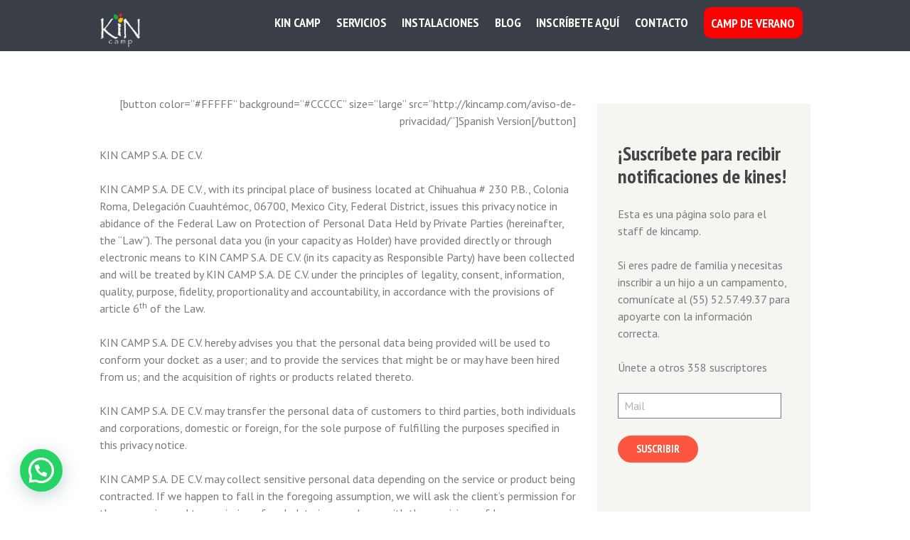

--- FILE ---
content_type: text/html; charset=UTF-8
request_url: https://kincamp.com/privacy-notice/
body_size: 18504
content:
<!DOCTYPE html>
<html lang="es-MX" class="scheme_original">

<head>
	<meta name='robots' content='index, follow, max-image-preview:large, max-snippet:-1, max-video-preview:-1' />
		<meta charset="UTF-8" />
		<meta name="viewport" content="width=device-width, initial-scale=1, maximum-scale=1">
		<meta name="format-detection" content="telephone=no">

		<link rel="profile" href="http://gmpg.org/xfn/11" />
		<link rel="pingback" href="https://kincamp.com/xmlrpc.php" />
		
	<!-- This site is optimized with the Yoast SEO plugin v17.3 - https://yoast.com/wordpress/plugins/seo/ -->
	<title>Privacy Notice - Kin Camp</title>
	<link rel="canonical" href="https://kincamp.com/privacy-notice/" />
	<meta property="og:locale" content="es_MX" />
	<meta property="og:type" content="article" />
	<meta property="og:title" content="Privacy Notice - Kin Camp" />
	<meta property="og:description" content="[button color=&#8221;#FFFFF&#8221; background=&#8221;#CCCCC&#8221; size=&#8221;large&#8221; src=&#8221;http://kincamp.com/aviso-de-privacidad/&#8221;]Spanish Version[/button] KIN CAMP S.A. DE C.V. KIN CAMP S.A. DE C.V., with its principal place of business located at Chihuahua # 230 P.B., Colonia Roma, Delegación Cuauhtémoc, 06700, Mexico City, Federal District, issues this privacy notice in abidance of the Federal Law on Protection of Personal Data Held by Private [&hellip;]" />
	<meta property="og:url" content="https://kincamp.com/privacy-notice/" />
	<meta property="og:site_name" content="Kin Camp" />
	<meta property="article:publisher" content="http://www.facebook.com/kincamp" />
	<meta property="article:modified_time" content="2014-11-10T23:19:14+00:00" />
	<meta name="twitter:card" content="summary" />
	<script type="application/ld+json" class="yoast-schema-graph">{"@context":"https://schema.org","@graph":[{"@type":"WebSite","@id":"https://kincamp.com/#website","url":"https://kincamp.com/","name":"Kin Camp","description":"","potentialAction":[{"@type":"SearchAction","target":{"@type":"EntryPoint","urlTemplate":"https://kincamp.com/?s={search_term_string}"},"query-input":"required name=search_term_string"}],"inLanguage":"es-MX"},{"@type":"WebPage","@id":"https://kincamp.com/privacy-notice/#webpage","url":"https://kincamp.com/privacy-notice/","name":"Privacy Notice - Kin Camp","isPartOf":{"@id":"https://kincamp.com/#website"},"datePublished":"2014-11-10T23:12:27+00:00","dateModified":"2014-11-10T23:19:14+00:00","breadcrumb":{"@id":"https://kincamp.com/privacy-notice/#breadcrumb"},"inLanguage":"es-MX","potentialAction":[{"@type":"ReadAction","target":["https://kincamp.com/privacy-notice/"]}]},{"@type":"BreadcrumbList","@id":"https://kincamp.com/privacy-notice/#breadcrumb","itemListElement":[{"@type":"ListItem","position":1,"name":"Inicio","item":"https://kincamp.com/"},{"@type":"ListItem","position":2,"name":"Privacy Notice"}]}]}</script>
	<!-- / Yoast SEO plugin. -->


<link rel='dns-prefetch' href='//fonts.googleapis.com' />
<link rel='dns-prefetch' href='//s.w.org' />
<link rel="alternate" type="application/rss+xml" title="Kin Camp &raquo; Feed" href="https://kincamp.com/feed/" />
<link rel="alternate" type="application/rss+xml" title="Kin Camp &raquo; RSS de los comentarios" href="https://kincamp.com/comments/feed/" />
		<script type="text/javascript">
			window._wpemojiSettings = {"baseUrl":"https:\/\/s.w.org\/images\/core\/emoji\/13.0.1\/72x72\/","ext":".png","svgUrl":"https:\/\/s.w.org\/images\/core\/emoji\/13.0.1\/svg\/","svgExt":".svg","source":{"concatemoji":"https:\/\/kincamp.com\/wp-includes\/js\/wp-emoji-release.min.js?ver=5.7.14"}};
			!function(e,a,t){var n,r,o,i=a.createElement("canvas"),p=i.getContext&&i.getContext("2d");function s(e,t){var a=String.fromCharCode;p.clearRect(0,0,i.width,i.height),p.fillText(a.apply(this,e),0,0);e=i.toDataURL();return p.clearRect(0,0,i.width,i.height),p.fillText(a.apply(this,t),0,0),e===i.toDataURL()}function c(e){var t=a.createElement("script");t.src=e,t.defer=t.type="text/javascript",a.getElementsByTagName("head")[0].appendChild(t)}for(o=Array("flag","emoji"),t.supports={everything:!0,everythingExceptFlag:!0},r=0;r<o.length;r++)t.supports[o[r]]=function(e){if(!p||!p.fillText)return!1;switch(p.textBaseline="top",p.font="600 32px Arial",e){case"flag":return s([127987,65039,8205,9895,65039],[127987,65039,8203,9895,65039])?!1:!s([55356,56826,55356,56819],[55356,56826,8203,55356,56819])&&!s([55356,57332,56128,56423,56128,56418,56128,56421,56128,56430,56128,56423,56128,56447],[55356,57332,8203,56128,56423,8203,56128,56418,8203,56128,56421,8203,56128,56430,8203,56128,56423,8203,56128,56447]);case"emoji":return!s([55357,56424,8205,55356,57212],[55357,56424,8203,55356,57212])}return!1}(o[r]),t.supports.everything=t.supports.everything&&t.supports[o[r]],"flag"!==o[r]&&(t.supports.everythingExceptFlag=t.supports.everythingExceptFlag&&t.supports[o[r]]);t.supports.everythingExceptFlag=t.supports.everythingExceptFlag&&!t.supports.flag,t.DOMReady=!1,t.readyCallback=function(){t.DOMReady=!0},t.supports.everything||(n=function(){t.readyCallback()},a.addEventListener?(a.addEventListener("DOMContentLoaded",n,!1),e.addEventListener("load",n,!1)):(e.attachEvent("onload",n),a.attachEvent("onreadystatechange",function(){"complete"===a.readyState&&t.readyCallback()})),(n=t.source||{}).concatemoji?c(n.concatemoji):n.wpemoji&&n.twemoji&&(c(n.twemoji),c(n.wpemoji)))}(window,document,window._wpemojiSettings);
		</script>
		<style type="text/css">
img.wp-smiley,
img.emoji {
	display: inline !important;
	border: none !important;
	box-shadow: none !important;
	height: 1em !important;
	width: 1em !important;
	margin: 0 .07em !important;
	vertical-align: -0.1em !important;
	background: none !important;
	padding: 0 !important;
}
</style>
	<link property="stylesheet" rel='stylesheet' id='vc_extensions_cqbundle_adminicon-css'  href='https://kincamp.com/wp-content/plugins/vc-extensions-cqbundle/css/admin_icon.min.css?ver=5.7.14' type='text/css' media='all' />
<link property="stylesheet" rel='stylesheet' id='mediaelement-css'  href='https://kincamp.com/wp-includes/js/mediaelement/mediaelementplayer-legacy.min.css?ver=4.2.16' type='text/css' media='all' />
<link property="stylesheet" rel='stylesheet' id='wp-mediaelement-css'  href='https://kincamp.com/wp-includes/js/mediaelement/wp-mediaelement.min.css?ver=5.7.14' type='text/css' media='all' />
<link property="stylesheet" rel='stylesheet' id='dedo-css-css'  href='https://kincamp.com/wp-content/plugins/delightful-downloads/assets/css/delightful-downloads.min.css?ver=1.6.6' type='text/css' media='all' />
<link property="stylesheet" rel='stylesheet' id='essential-grid-plugin-settings-css'  href='https://kincamp.com/wp-content/plugins/essential-grid/public/assets/css/settings.css?ver=2.0.9.1' type='text/css' media='all' />
<link property="stylesheet" rel='stylesheet' id='tp-open-sans-css'  href='https://fonts.googleapis.com/css?family=Open+Sans%3A300%2C400%2C600%2C700%2C800&#038;ver=5.7.14' type='text/css' media='all' />
<link property="stylesheet" rel='stylesheet' id='tp-raleway-css'  href='https://fonts.googleapis.com/css?family=Raleway%3A100%2C200%2C300%2C400%2C500%2C600%2C700%2C800%2C900&#038;ver=5.7.14' type='text/css' media='all' />
<link property="stylesheet" rel='stylesheet' id='tp-droid-serif-css'  href='https://fonts.googleapis.com/css?family=Droid+Serif%3A400%2C700&#038;ver=5.7.14' type='text/css' media='all' />
<link property="stylesheet" rel='stylesheet' id='rs-plugin-settings-css'  href='https://kincamp.com/wp-content/plugins/revslider/public/assets/css/settings.css?ver=5.4.7.2' type='text/css' media='all' />
<style id='rs-plugin-settings-inline-css' type='text/css'>
#rs-demo-id {}
</style>
<link property="stylesheet" rel='stylesheet' id='sevenhills-font-google_fonts-style-css'  href='https://fonts.googleapis.com/css?family=PT+Sans+Narrow:400,700|PT+Sans:400,400italic,700,700italic|Damion|Tangerine&#038;subset=latin,latin-ext' type='text/css' media='all' />
<link property="stylesheet" rel='stylesheet' id='sevenhills-fontello-style-css'  href='https://kincamp.com/wp-content/themes/sevenhillsupdate/css/fontello/css/fontello.min.css' type='text/css' media='all' />
<link property="stylesheet" rel='stylesheet' id='sevenhills-main-style-css'  href='https://kincamp.com/wp-content/themes/sevenhillsupdate/style.css' type='text/css' media='all' />
<link property="stylesheet" rel='stylesheet' id='sevenhills-animation-style-css'  href='https://kincamp.com/wp-content/themes/sevenhillsupdate/fw/css/core.animation.css' type='text/css' media='all' />
<link property="stylesheet" rel='stylesheet' id='sevenhills-shortcodes-style-css'  href='https://kincamp.com/wp-content/themes/sevenhillsupdate/shortcodes/theme.shortcodes.min.css' type='text/css' media='all' />
<link property="stylesheet" rel='stylesheet' id='sevenhills-theme-style-css'  href='https://kincamp.com/wp-content/themes/sevenhillsupdate/css/theme.css' type='text/css' media='all' />
<style id='sevenhills-theme-style-inline-css' type='text/css'>
  .sidebar_outer_logo .logo_main,.top_panel_wrap .logo_main,.top_panel_wrap .logo_fixed{height:50px} .contacts_wrap .logo img{height:100px}
</style>
<link property="stylesheet" rel='stylesheet' id='sevenhills-responsive-style-css'  href='https://kincamp.com/wp-content/themes/sevenhillsupdate/css/responsive.css' type='text/css' media='all' />
<link property="stylesheet" rel='stylesheet' id='jetpack_css-css'  href='https://kincamp.com/wp-content/plugins/jetpack/css/jetpack.css?ver=10.2.3' type='text/css' media='all' />
<script type='text/javascript' src='https://kincamp.com/wp-includes/js/jquery/jquery.min.js?ver=3.5.1' id='jquery-core-js'></script>
<script type='text/javascript' src='https://kincamp.com/wp-includes/js/jquery/jquery-migrate.min.js?ver=3.3.2' id='jquery-migrate-js'></script>
<script type='text/javascript' src='https://kincamp.com/wp-content/plugins/essential-grid/public/assets/js/lightbox.js?ver=2.0.9.1' id='themepunchboxext-js'></script>
<script type='text/javascript' src='https://kincamp.com/wp-content/plugins/essential-grid/public/assets/js/jquery.themepunch.tools.min.js?ver=2.0.9.1' defer='defer' id='tp-tools-js'></script>
<script type='text/javascript' src='https://kincamp.com/wp-content/plugins/essential-grid/public/assets/js/jquery.themepunch.essential.min.js?ver=2.0.9.1' id='essential-grid-essential-grid-script-js'></script>
<script type='text/javascript' src='https://kincamp.com/wp-content/plugins/revslider/public/assets/js/jquery.themepunch.revolution.min.js?ver=5.4.7.2' defer='defer' id='revmin-js'></script>
<script type='text/javascript' src='https://kincamp.com/wp-content/plugins/revslider/public/assets/js/extensions/revolution.extension.actions.min.js?ver=5.4.7.2' id='revmin-actions-js'></script>
<script type='text/javascript' src='https://kincamp.com/wp-content/plugins/revslider/public/assets/js/extensions/revolution.extension.carousel.min.js?ver=5.4.7.2' id='revmin-carousel-js'></script>
<script type='text/javascript' src='https://kincamp.com/wp-content/plugins/revslider/public/assets/js/extensions/revolution.extension.kenburn.min.js?ver=5.4.7.2' id='revmin-kenburn-js'></script>
<script type='text/javascript' src='https://kincamp.com/wp-content/plugins/revslider/public/assets/js/extensions/revolution.extension.layeranimation.min.js?ver=5.4.7.2' id='revmin-layeranimation-js'></script>
<script type='text/javascript' src='https://kincamp.com/wp-content/plugins/revslider/public/assets/js/extensions/revolution.extension.migration.min.js?ver=5.4.7.2' id='revmin-migration-js'></script>
<script type='text/javascript' src='https://kincamp.com/wp-content/plugins/revslider/public/assets/js/extensions/revolution.extension.navigation.min.js?ver=5.4.7.2' id='revmin-navigation-js'></script>
<script type='text/javascript' src='https://kincamp.com/wp-content/plugins/revslider/public/assets/js/extensions/revolution.extension.parallax.min.js?ver=5.4.7.2' id='revmin-parallax-js'></script>
<script type='text/javascript' src='https://kincamp.com/wp-content/plugins/revslider/public/assets/js/extensions/revolution.extension.slideanims.min.js?ver=5.4.7.2' id='revmin-slideanims-js'></script>
<script type='text/javascript' src='https://kincamp.com/wp-content/plugins/revslider/public/assets/js/extensions/revolution.extension.video.min.js?ver=5.4.7.2' id='revmin-video-js'></script>
<script type='text/javascript' src='https://kincamp.com/wp-content/themes/sevenhillsupdate/fw/js/photostack/modernizr.min.js' id='sevenhills-core-modernizr-script-js'></script>
<link rel="https://api.w.org/" href="https://kincamp.com/wp-json/" /><link rel="alternate" type="application/json" href="https://kincamp.com/wp-json/wp/v2/pages/8206" /><link rel="EditURI" type="application/rsd+xml" title="RSD" href="https://kincamp.com/xmlrpc.php?rsd" />
<link rel="wlwmanifest" type="application/wlwmanifest+xml" href="https://kincamp.com/wp-includes/wlwmanifest.xml" /> 
<meta name="generator" content="WordPress 5.7.14" />
<link rel='shortlink' href='https://kincamp.com/?p=8206' />
<link rel="alternate" type="application/json+oembed" href="https://kincamp.com/wp-json/oembed/1.0/embed?url=https%3A%2F%2Fkincamp.com%2Fprivacy-notice%2F" />
<link rel="alternate" type="text/xml+oembed" href="https://kincamp.com/wp-json/oembed/1.0/embed?url=https%3A%2F%2Fkincamp.com%2Fprivacy-notice%2F&#038;format=xml" />
		<script type="text/javascript">
			var ajaxRevslider;
			
			jQuery(document).ready(function() {
				// CUSTOM AJAX CONTENT LOADING FUNCTION
				ajaxRevslider = function(obj) {
				
					// obj.type : Post Type
					// obj.id : ID of Content to Load
					// obj.aspectratio : The Aspect Ratio of the Container / Media
					// obj.selector : The Container Selector where the Content of Ajax will be injected. It is done via the Essential Grid on Return of Content
					
					var content = "";

					data = {};
					
					data.action = 'revslider_ajax_call_front';
					data.client_action = 'get_slider_html';
					data.token = '4c4215f388';
					data.type = obj.type;
					data.id = obj.id;
					data.aspectratio = obj.aspectratio;
					
					// SYNC AJAX REQUEST
					jQuery.ajax({
						type:"post",
						url:"https://kincamp.com/wp-admin/admin-ajax.php",
						dataType: 'json',
						data:data,
						async:false,
						success: function(ret, textStatus, XMLHttpRequest) {
							if(ret.success == true)
								content = ret.data;								
						},
						error: function(e) {
							console.log(e);
						}
					});
					
					 // FIRST RETURN THE CONTENT WHEN IT IS LOADED !!
					 return content;						 
				};
				
				// CUSTOM AJAX FUNCTION TO REMOVE THE SLIDER
				var ajaxRemoveRevslider = function(obj) {
					return jQuery(obj.selector+" .rev_slider").revkill();
				};

				// EXTEND THE AJAX CONTENT LOADING TYPES WITH TYPE AND FUNCTION
				var extendessential = setInterval(function() {
					if (jQuery.fn.tpessential != undefined) {
						clearInterval(extendessential);
						if(typeof(jQuery.fn.tpessential.defaults) !== 'undefined') {
							jQuery.fn.tpessential.defaults.ajaxTypes.push({type:"revslider",func:ajaxRevslider,killfunc:ajaxRemoveRevslider,openAnimationSpeed:0.3});   
							// type:  Name of the Post to load via Ajax into the Essential Grid Ajax Container
							// func: the Function Name which is Called once the Item with the Post Type has been clicked
							// killfunc: function to kill in case the Ajax Window going to be removed (before Remove function !
							// openAnimationSpeed: how quick the Ajax Content window should be animated (default is 0.3)
						}
					}
				},30);
			});
		</script>
		<meta name="generator" content="Powered by Visual Composer - drag and drop page builder for WordPress."/>
<!--[if lte IE 9]><link rel="stylesheet" type="text/css" href="https://kincamp.com/wp-content/plugins/js_composer/assets/css/vc_lte_ie9.min.css" media="screen"><![endif]--><!--[if IE  8]><link rel="stylesheet" type="text/css" href="https://kincamp.com/wp-content/plugins/js_composer/assets/css/vc-ie8.min.css" media="screen"><![endif]--><meta name="generator" content="Powered by Slider Revolution 5.4.7.2 - responsive, Mobile-Friendly Slider Plugin for WordPress with comfortable drag and drop interface." />
<link rel="icon" href="https://kincamp.com/wp-content/uploads/2017/01/cropped-favicon-32x32.png" sizes="32x32" />
<link rel="icon" href="https://kincamp.com/wp-content/uploads/2017/01/cropped-favicon-192x192.png" sizes="192x192" />
<link rel="apple-touch-icon" href="https://kincamp.com/wp-content/uploads/2017/01/cropped-favicon-180x180.png" />
<meta name="msapplication-TileImage" content="https://kincamp.com/wp-content/uploads/2017/01/cropped-favicon-270x270.png" />
<script type="text/javascript">function setREVStartSize(e){									
						try{ e.c=jQuery(e.c);var i=jQuery(window).width(),t=9999,r=0,n=0,l=0,f=0,s=0,h=0;
							if(e.responsiveLevels&&(jQuery.each(e.responsiveLevels,function(e,f){f>i&&(t=r=f,l=e),i>f&&f>r&&(r=f,n=e)}),t>r&&(l=n)),f=e.gridheight[l]||e.gridheight[0]||e.gridheight,s=e.gridwidth[l]||e.gridwidth[0]||e.gridwidth,h=i/s,h=h>1?1:h,f=Math.round(h*f),"fullscreen"==e.sliderLayout){var u=(e.c.width(),jQuery(window).height());if(void 0!=e.fullScreenOffsetContainer){var c=e.fullScreenOffsetContainer.split(",");if (c) jQuery.each(c,function(e,i){u=jQuery(i).length>0?u-jQuery(i).outerHeight(!0):u}),e.fullScreenOffset.split("%").length>1&&void 0!=e.fullScreenOffset&&e.fullScreenOffset.length>0?u-=jQuery(window).height()*parseInt(e.fullScreenOffset,0)/100:void 0!=e.fullScreenOffset&&e.fullScreenOffset.length>0&&(u-=parseInt(e.fullScreenOffset,0))}f=u}else void 0!=e.minHeight&&f<e.minHeight&&(f=e.minHeight);e.c.closest(".rev_slider_wrapper").css({height:f})					
						}catch(d){console.log("Failure at Presize of Slider:"+d)}						
					};</script>
		<style type="text/css" id="wp-custom-css">
			.menu-button > a span {
  background-color: red;
	border-radius: 10px;
  color: white !important;
	padding: .6em .6em;
}

.menu-button > a:hover {
  color: #ffffff !important;
}
		</style>
		<noscript><style type="text/css"> .wpb_animate_when_almost_visible { opacity: 1; }</style></noscript></head>

<body class="page-template-default page page-id-8206 sevenhills_body body_style_wide body_transparent article_style_stretch layout_single-standard template_single-standard scheme_original top_panel_show top_panel_above sidebar_show sidebar_right sidebar_outer_hide wpb-js-composer js-comp-ver-4.12.1 vc_responsive">

	<a id="toc_home" class="sc_anchor" title="Home" data-description="&lt;i&gt;Return to Home&lt;/i&gt; - &lt;br&gt;navigate to home page of the site" data-icon="icon-home" data-url="https://kincamp.com/" data-separator="yes"></a><a id="toc_top" class="sc_anchor" title="To Top" data-description="&lt;i&gt;Back to top&lt;/i&gt; - &lt;br&gt;scroll to top of the page" data-icon="icon-double-up" data-url="" data-separator="yes"></a>
	
	
	
	<div class="body_wrap">

		
		<div class="page_wrap">

					
		<div class="top_panel_fixed_wrap"></div>

		<header class="top_panel_wrap top_panel_style_3 scheme_original">
			<div class="top_panel_wrap_inner top_panel_inner_style_3 top_panel_position_above">
			
			
			<div class="top_panel_middle" >
				<div class="content_wrap">
					<div class="contact_logo">
								<div class="logo">
			<a href="https://kincamp.com/"><img src="https://kincamp.com/wp-content/uploads/2016/06/logo-1.png" class="logo_main" alt="" width="150" height="129"><img src="https://kincamp.com/wp-content/uploads/2012/01/logoblanco3_0cc9db44a79f9011eda4990b55f7532c.png" class="logo_fixed" alt="" width="150" height="129"></a>
		</div>
							</div>


        			<div class="menu_main_wrap">
						<nav class="menu_main_nav_area menu_hover_fade">
							<ul id="menu_main" class="menu_main_nav"><li id="menu-item-13168" class="menu-item menu-item-type-post_type menu-item-object-page menu-item-home menu-item-has-children menu-item-13168"><a href="https://kincamp.com/"><span>Kin Camp</span></a>
<ul class="sub-menu">
	<li id="menu-item-3127" class="menu-item menu-item-type-custom menu-item-object-custom menu-item-3127"><a href="http://kincamp.com/quienes-somos"><span>Quiénes Somos</span></a></li>
	<li id="menu-item-9312" class="menu-item menu-item-type-post_type menu-item-object-page menu-item-9312"><a href="https://kincamp.com/filosofia-y-valores/"><span>Filosofía y Valores</span></a></li>
	<li id="menu-item-8367" class="menu-item menu-item-type-post_type menu-item-object-page menu-item-8367"><a href="https://kincamp.com/staff/"><span>Nuestro Staff</span></a></li>
	<li id="menu-item-2796" class="menu-item menu-item-type-post_type menu-item-object-page menu-item-2796"><a href="https://kincamp.com/actividades/"><span>Actividades</span></a></li>
	<li id="menu-item-25305" class="menu-item menu-item-type-custom menu-item-object-custom menu-item-25305"><a target="_blank" rel="noopener" href="https://kincamp.com/diakin/index.html"><span>Las Tribus</span></a></li>
	<li id="menu-item-8372" class="menu-item menu-item-type-post_type menu-item-object-page menu-item-8372"><a href="https://kincamp.com/listasderopa/"><span>Listas de Ropa</span></a></li>
	<li id="menu-item-8365" class="menu-item menu-item-type-post_type menu-item-object-page menu-item-8365"><a href="https://kincamp.com/seguridad/"><span>La seguridad en el campamento</span></a></li>
	<li id="menu-item-8373" class="menu-item menu-item-type-post_type menu-item-object-page menu-item-8373"><a href="https://kincamp.com/faq/"><span>Preguntas Frecuentes en nuestros Campamentos</span></a></li>
</ul>
</li>
<li id="menu-item-20771" class="menu-item menu-item-type-custom menu-item-object-custom menu-item-has-children menu-item-20771"><a href="#"><span>Servicios</span></a>
<ul class="sub-menu">
	<li id="menu-item-14423" class="menu-item menu-item-type-post_type menu-item-object-page menu-item-14423"><a href="https://kincamp.com/campamentos-escolares/"><span>Camps Escolares</span></a></li>
	<li id="menu-item-20766" class="menu-item menu-item-type-custom menu-item-object-custom menu-item-20766"><a target="_blank" rel="noopener" href="https://kobal.camp"><span>Kobal: Camp de Verano</span></a></li>
	<li id="menu-item-12350" class="menu-item menu-item-type-custom menu-item-object-custom menu-item-12350"><a target="_blank" rel="noopener" href="http://kincorp.com.mx"><span>Kin Corp: Campamentos y Eventos Empresariales</span></a></li>
	<li id="menu-item-22475" class="menu-item menu-item-type-custom menu-item-object-custom menu-item-22475"><a href="http://hikin.mx"><span>Hi&#8217;Kin: Excursiones de Montañismo</span></a></li>
	<li id="menu-item-8379" class="menu-item menu-item-type-post_type menu-item-object-page menu-item-8379"><a href="https://kincamp.com/yumal/"><span>Yumal: Campamentos Padres e Hijos</span></a></li>
</ul>
</li>
<li id="menu-item-2795" class="menu-item menu-item-type-post_type menu-item-object-page menu-item-has-children menu-item-2795"><a href="https://kincamp.com/instalaciones/"><span>Instalaciones</span></a>
<ul class="sub-menu">
	<li id="menu-item-13935" class="menu-item menu-item-type-post_type menu-item-object-page menu-item-has-children menu-item-13935"><a href="https://kincamp.com/estado-de-mexico/"><span>Estado de México</span></a>
	<ul class="sub-menu">
		<li id="menu-item-9539" class="menu-item menu-item-type-post_type menu-item-object-page menu-item-9539"><a href="https://kincamp.com/bosquebravo/"><span>Bosque Bravo</span></a></li>
		<li id="menu-item-19333" class="menu-item menu-item-type-post_type menu-item-object-page menu-item-19333"><a href="https://kincamp.com/camper-club/"><span>Camper Club</span></a></li>
		<li id="menu-item-5238" class="menu-item menu-item-type-post_type menu-item-object-page menu-item-5238"><a href="https://kincamp.com/cdi/"><span>CDI</span></a></li>
		<li id="menu-item-18170" class="menu-item menu-item-type-post_type menu-item-object-page menu-item-18170"><a href="https://kincamp.com/hacienda-san-andres/"><span>Hacienda San Andrés</span></a></li>
		<li id="menu-item-5242" class="menu-item menu-item-type-post_type menu-item-object-page menu-item-5242"><a href="https://kincamp.com/mision-mazahua/"><span>Misión Mazahua</span></a></li>
		<li id="menu-item-5239" class="menu-item menu-item-type-post_type menu-item-object-page menu-item-5239"><a href="https://kincamp.com/los-leones/"><span>Rancho Los Leones</span></a></li>
		<li id="menu-item-25221" class="menu-item menu-item-type-post_type menu-item-object-page menu-item-25221"><a href="https://kincamp.com/rancho-san-juan/"><span>Rancho San Juan</span></a></li>
		<li id="menu-item-23945" class="menu-item menu-item-type-post_type menu-item-object-page menu-item-23945"><a href="https://kincamp.com/santateresa/"><span>Rancho Santa Teresa</span></a></li>
		<li id="menu-item-5243" class="menu-item menu-item-type-post_type menu-item-object-page menu-item-5243"><a href="https://kincamp.com/rancho-yapalpan/"><span>Rancho Yapalpan</span></a></li>
		<li id="menu-item-12531" class="menu-item menu-item-type-post_type menu-item-object-page menu-item-12531"><a href="https://kincamp.com/ranchoviejo/"><span>Rancho Viejo</span></a></li>
		<li id="menu-item-13914" class="menu-item menu-item-type-post_type menu-item-object-page menu-item-13914"><a href="https://kincamp.com/san-miguel-la-victoria/"><span>San Miguel de la Victoria</span></a></li>
		<li id="menu-item-5235" class="menu-item menu-item-type-post_type menu-item-object-page menu-item-5235"><a href="https://kincamp.com/ranchozumu/"><span>Talo Camp</span></a></li>
		<li id="menu-item-21878" class="menu-item menu-item-type-post_type menu-item-object-page menu-item-21878"><a href="https://kincamp.com/tatowi/"><span>Tatowi</span></a></li>
		<li id="menu-item-10560" class="menu-item menu-item-type-post_type menu-item-object-page menu-item-10560"><a href="https://kincamp.com/teoticamp/"><span>Teoticamp</span></a></li>
	</ul>
</li>
	<li id="menu-item-13934" class="menu-item menu-item-type-post_type menu-item-object-page menu-item-has-children menu-item-13934"><a href="https://kincamp.com/puebla/"><span>Puebla</span></a>
	<ul class="sub-menu">
		<li id="menu-item-15461" class="menu-item menu-item-type-post_type menu-item-object-page menu-item-15461"><a href="https://kincamp.com/alpinia/"><span>Alpinia</span></a></li>
		<li id="menu-item-5234" class="menu-item menu-item-type-post_type menu-item-object-page menu-item-5234"><a href="https://kincamp.com/chautla/"><span>Ex-Hacienda de Chautla</span></a></li>
	</ul>
</li>
	<li id="menu-item-17118" class="menu-item menu-item-type-post_type menu-item-object-page menu-item-has-children menu-item-17118"><a href="https://kincamp.com/tlaxcala/"><span>Tlaxcala</span></a>
	<ul class="sub-menu">
		<li id="menu-item-17113" class="menu-item menu-item-type-post_type menu-item-object-page menu-item-17113"><a href="https://kincamp.com/ixtafiayuca/"><span>Ixtafiayuca</span></a></li>
	</ul>
</li>
	<li id="menu-item-13933" class="menu-item menu-item-type-post_type menu-item-object-page menu-item-has-children menu-item-13933"><a href="https://kincamp.com/morelos/"><span>Morelos</span></a>
	<ul class="sub-menu">
		<li id="menu-item-22548" class="menu-item menu-item-type-post_type menu-item-object-page menu-item-22548"><a href="https://kincamp.com/acuaski/"><span>Acuaski</span></a></li>
		<li id="menu-item-6479" class="menu-item menu-item-type-post_type menu-item-object-page menu-item-6479"><a href="https://kincamp.com/tetelpa/"><span>Club Tetelpa</span></a></li>
		<li id="menu-item-5248" class="menu-item menu-item-type-post_type menu-item-object-page menu-item-5248"><a href="https://kincamp.com/hacienda-luna/"><span>Hacienda La Luna</span></a></li>
		<li id="menu-item-5237" class="menu-item menu-item-type-post_type menu-item-object-page menu-item-5237"><a href="https://kincamp.com/hacienda-santacruz/"><span>Hacienda Santa Cruz</span></a></li>
		<li id="menu-item-21665" class="menu-item menu-item-type-post_type menu-item-object-page menu-item-21665"><a href="https://kincamp.com/rancho-diego/"><span>Rancho Diego</span></a></li>
	</ul>
</li>
	<li id="menu-item-13932" class="menu-item menu-item-type-post_type menu-item-object-page menu-item-has-children menu-item-13932"><a href="https://kincamp.com/queretaro/"><span>Querétaro</span></a>
	<ul class="sub-menu">
		<li id="menu-item-8782" class="menu-item menu-item-type-post_type menu-item-object-page menu-item-8782"><a href="https://kincamp.com/agora/"><span>Ágora</span></a></li>
		<li id="menu-item-9044" class="menu-item menu-item-type-post_type menu-item-object-page menu-item-9044"><a href="https://kincamp.com/la-galera/"><span>Ex Hacienda la Galera</span></a></li>
		<li id="menu-item-5244" class="menu-item menu-item-type-post_type menu-item-object-page menu-item-5244"><a href="https://kincamp.com/hacienda-elbarreno/"><span>Hacienda El Barreno</span></a></li>
		<li id="menu-item-13915" class="menu-item menu-item-type-post_type menu-item-object-page menu-item-13915"><a href="https://kincamp.com/hacienda-las-adelitas/"><span>Hacienda Las Adelitas</span></a></li>
		<li id="menu-item-12266" class="menu-item menu-item-type-post_type menu-item-object-page menu-item-12266"><a href="https://kincamp.com/la-mision/"><span>La Misión</span></a></li>
		<li id="menu-item-5245" class="menu-item menu-item-type-post_type menu-item-object-page menu-item-5245"><a href="https://kincamp.com/rancho-el7/"><span>Rancho El 7</span></a></li>
		<li id="menu-item-5240" class="menu-item menu-item-type-post_type menu-item-object-page menu-item-5240"><a href="https://kincamp.com/rancho-losvenados/"><span>Rancho Los Venados</span></a></li>
	</ul>
</li>
	<li id="menu-item-19760" class="menu-item menu-item-type-custom menu-item-object-custom menu-item-has-children menu-item-19760"><a href="#"><span>Hidalgo</span></a>
	<ul class="sub-menu">
		<li id="menu-item-19759" class="menu-item menu-item-type-post_type menu-item-object-page menu-item-19759"><a href="https://kincamp.com/el-marques/"><span>Eco Parque El Marqués</span></a></li>
	</ul>
</li>
	<li id="menu-item-13930" class="menu-item menu-item-type-post_type menu-item-object-page menu-item-has-children menu-item-13930"><a href="https://kincamp.com/veracruz/"><span>Veracruz</span></a>
	<ul class="sub-menu">
		<li id="menu-item-10695" class="menu-item menu-item-type-post_type menu-item-object-page menu-item-10695"><a href="https://kincamp.com/chichaki/"><span>Chichaki</span></a></li>
		<li id="menu-item-10648" class="menu-item menu-item-type-post_type menu-item-object-page menu-item-10648"><a href="https://kincamp.com/cotlamani/"><span>Cotlamani</span></a></li>
		<li id="menu-item-10711" class="menu-item menu-item-type-post_type menu-item-object-page menu-item-10711"><a href="https://kincamp.com/mexico-verde/"><span>México Verde</span></a></li>
	</ul>
</li>
</ul>
</li>
<li id="menu-item-20768" class="menu-item menu-item-type-custom menu-item-object-custom menu-item-20768"><a target="_blank" rel="noopener" href="https://kobal.camp/blog"><span>Blog</span></a></li>
<li id="menu-item-2798" class="menu-item menu-item-type-post_type menu-item-object-page menu-item-2798"><a href="https://kincamp.com/sistema-de-inscripcion/"><span>Inscríbete aquí</span></a></li>
<li id="menu-item-2797" class="menu-item menu-item-type-post_type menu-item-object-page menu-item-2797"><a href="https://kincamp.com/contacto/"><span>Contacto</span></a></li>
<li id="menu-item-24245" class="menu-button menu-item menu-item-type-custom menu-item-object-custom menu-item-24245"><a target="_blank" rel="noopener" href="https://kobal.camp"><span>Camp de Verano</span></a></li>
</ul>						</nav>
											</div>
				</div>
			</div>

			</div>
		</header>

			<div class="header_mobile">
		<div class="content_wrap">
			<div class="menu_button icon-menu"></div>
					<div class="logo">
			<a href="https://kincamp.com/"><img src="https://kincamp.com/wp-content/uploads/2016/06/logo-1.png" class="logo_main" alt="" width="150" height="129"></a>
		</div>
				</div>
		<div class="side_wrap">
			<div class="close">Close</div>
			<div class="panel_top">
				<nav class="menu_main_nav_area">
					<ul id="menu_mobile" class="menu_main_nav"><li class="menu-item menu-item-type-post_type menu-item-object-page menu-item-home menu-item-has-children menu-item-13168"><a href="https://kincamp.com/"><span>Kin Camp</span></a>
<ul class="sub-menu">
	<li class="menu-item menu-item-type-custom menu-item-object-custom menu-item-3127"><a href="http://kincamp.com/quienes-somos"><span>Quiénes Somos</span></a></li>
	<li class="menu-item menu-item-type-post_type menu-item-object-page menu-item-9312"><a href="https://kincamp.com/filosofia-y-valores/"><span>Filosofía y Valores</span></a></li>
	<li class="menu-item menu-item-type-post_type menu-item-object-page menu-item-8367"><a href="https://kincamp.com/staff/"><span>Nuestro Staff</span></a></li>
	<li class="menu-item menu-item-type-post_type menu-item-object-page menu-item-2796"><a href="https://kincamp.com/actividades/"><span>Actividades</span></a></li>
	<li class="menu-item menu-item-type-custom menu-item-object-custom menu-item-25305"><a target="_blank" rel="noopener" href="https://kincamp.com/diakin/index.html"><span>Las Tribus</span></a></li>
	<li class="menu-item menu-item-type-post_type menu-item-object-page menu-item-8372"><a href="https://kincamp.com/listasderopa/"><span>Listas de Ropa</span></a></li>
	<li class="menu-item menu-item-type-post_type menu-item-object-page menu-item-8365"><a href="https://kincamp.com/seguridad/"><span>La seguridad en el campamento</span></a></li>
	<li class="menu-item menu-item-type-post_type menu-item-object-page menu-item-8373"><a href="https://kincamp.com/faq/"><span>Preguntas Frecuentes en nuestros Campamentos</span></a></li>
</ul>
</li>
<li class="menu-item menu-item-type-custom menu-item-object-custom menu-item-has-children menu-item-20771"><a href="#"><span>Servicios</span></a>
<ul class="sub-menu">
	<li class="menu-item menu-item-type-post_type menu-item-object-page menu-item-14423"><a href="https://kincamp.com/campamentos-escolares/"><span>Camps Escolares</span></a></li>
	<li class="menu-item menu-item-type-custom menu-item-object-custom menu-item-20766"><a target="_blank" rel="noopener" href="https://kobal.camp"><span>Kobal: Camp de Verano</span></a></li>
	<li class="menu-item menu-item-type-custom menu-item-object-custom menu-item-12350"><a target="_blank" rel="noopener" href="http://kincorp.com.mx"><span>Kin Corp: Campamentos y Eventos Empresariales</span></a></li>
	<li class="menu-item menu-item-type-custom menu-item-object-custom menu-item-22475"><a href="http://hikin.mx"><span>Hi&#8217;Kin: Excursiones de Montañismo</span></a></li>
	<li class="menu-item menu-item-type-post_type menu-item-object-page menu-item-8379"><a href="https://kincamp.com/yumal/"><span>Yumal: Campamentos Padres e Hijos</span></a></li>
</ul>
</li>
<li class="menu-item menu-item-type-post_type menu-item-object-page menu-item-has-children menu-item-2795"><a href="https://kincamp.com/instalaciones/"><span>Instalaciones</span></a>
<ul class="sub-menu">
	<li class="menu-item menu-item-type-post_type menu-item-object-page menu-item-has-children menu-item-13935"><a href="https://kincamp.com/estado-de-mexico/"><span>Estado de México</span></a>
	<ul class="sub-menu">
		<li class="menu-item menu-item-type-post_type menu-item-object-page menu-item-9539"><a href="https://kincamp.com/bosquebravo/"><span>Bosque Bravo</span></a></li>
		<li class="menu-item menu-item-type-post_type menu-item-object-page menu-item-19333"><a href="https://kincamp.com/camper-club/"><span>Camper Club</span></a></li>
		<li class="menu-item menu-item-type-post_type menu-item-object-page menu-item-5238"><a href="https://kincamp.com/cdi/"><span>CDI</span></a></li>
		<li class="menu-item menu-item-type-post_type menu-item-object-page menu-item-18170"><a href="https://kincamp.com/hacienda-san-andres/"><span>Hacienda San Andrés</span></a></li>
		<li class="menu-item menu-item-type-post_type menu-item-object-page menu-item-5242"><a href="https://kincamp.com/mision-mazahua/"><span>Misión Mazahua</span></a></li>
		<li class="menu-item menu-item-type-post_type menu-item-object-page menu-item-5239"><a href="https://kincamp.com/los-leones/"><span>Rancho Los Leones</span></a></li>
		<li class="menu-item menu-item-type-post_type menu-item-object-page menu-item-25221"><a href="https://kincamp.com/rancho-san-juan/"><span>Rancho San Juan</span></a></li>
		<li class="menu-item menu-item-type-post_type menu-item-object-page menu-item-23945"><a href="https://kincamp.com/santateresa/"><span>Rancho Santa Teresa</span></a></li>
		<li class="menu-item menu-item-type-post_type menu-item-object-page menu-item-5243"><a href="https://kincamp.com/rancho-yapalpan/"><span>Rancho Yapalpan</span></a></li>
		<li class="menu-item menu-item-type-post_type menu-item-object-page menu-item-12531"><a href="https://kincamp.com/ranchoviejo/"><span>Rancho Viejo</span></a></li>
		<li class="menu-item menu-item-type-post_type menu-item-object-page menu-item-13914"><a href="https://kincamp.com/san-miguel-la-victoria/"><span>San Miguel de la Victoria</span></a></li>
		<li class="menu-item menu-item-type-post_type menu-item-object-page menu-item-5235"><a href="https://kincamp.com/ranchozumu/"><span>Talo Camp</span></a></li>
		<li class="menu-item menu-item-type-post_type menu-item-object-page menu-item-21878"><a href="https://kincamp.com/tatowi/"><span>Tatowi</span></a></li>
		<li class="menu-item menu-item-type-post_type menu-item-object-page menu-item-10560"><a href="https://kincamp.com/teoticamp/"><span>Teoticamp</span></a></li>
	</ul>
</li>
	<li class="menu-item menu-item-type-post_type menu-item-object-page menu-item-has-children menu-item-13934"><a href="https://kincamp.com/puebla/"><span>Puebla</span></a>
	<ul class="sub-menu">
		<li class="menu-item menu-item-type-post_type menu-item-object-page menu-item-15461"><a href="https://kincamp.com/alpinia/"><span>Alpinia</span></a></li>
		<li class="menu-item menu-item-type-post_type menu-item-object-page menu-item-5234"><a href="https://kincamp.com/chautla/"><span>Ex-Hacienda de Chautla</span></a></li>
	</ul>
</li>
	<li class="menu-item menu-item-type-post_type menu-item-object-page menu-item-has-children menu-item-17118"><a href="https://kincamp.com/tlaxcala/"><span>Tlaxcala</span></a>
	<ul class="sub-menu">
		<li class="menu-item menu-item-type-post_type menu-item-object-page menu-item-17113"><a href="https://kincamp.com/ixtafiayuca/"><span>Ixtafiayuca</span></a></li>
	</ul>
</li>
	<li class="menu-item menu-item-type-post_type menu-item-object-page menu-item-has-children menu-item-13933"><a href="https://kincamp.com/morelos/"><span>Morelos</span></a>
	<ul class="sub-menu">
		<li class="menu-item menu-item-type-post_type menu-item-object-page menu-item-22548"><a href="https://kincamp.com/acuaski/"><span>Acuaski</span></a></li>
		<li class="menu-item menu-item-type-post_type menu-item-object-page menu-item-6479"><a href="https://kincamp.com/tetelpa/"><span>Club Tetelpa</span></a></li>
		<li class="menu-item menu-item-type-post_type menu-item-object-page menu-item-5248"><a href="https://kincamp.com/hacienda-luna/"><span>Hacienda La Luna</span></a></li>
		<li class="menu-item menu-item-type-post_type menu-item-object-page menu-item-5237"><a href="https://kincamp.com/hacienda-santacruz/"><span>Hacienda Santa Cruz</span></a></li>
		<li class="menu-item menu-item-type-post_type menu-item-object-page menu-item-21665"><a href="https://kincamp.com/rancho-diego/"><span>Rancho Diego</span></a></li>
	</ul>
</li>
	<li class="menu-item menu-item-type-post_type menu-item-object-page menu-item-has-children menu-item-13932"><a href="https://kincamp.com/queretaro/"><span>Querétaro</span></a>
	<ul class="sub-menu">
		<li class="menu-item menu-item-type-post_type menu-item-object-page menu-item-8782"><a href="https://kincamp.com/agora/"><span>Ágora</span></a></li>
		<li class="menu-item menu-item-type-post_type menu-item-object-page menu-item-9044"><a href="https://kincamp.com/la-galera/"><span>Ex Hacienda la Galera</span></a></li>
		<li class="menu-item menu-item-type-post_type menu-item-object-page menu-item-5244"><a href="https://kincamp.com/hacienda-elbarreno/"><span>Hacienda El Barreno</span></a></li>
		<li class="menu-item menu-item-type-post_type menu-item-object-page menu-item-13915"><a href="https://kincamp.com/hacienda-las-adelitas/"><span>Hacienda Las Adelitas</span></a></li>
		<li class="menu-item menu-item-type-post_type menu-item-object-page menu-item-12266"><a href="https://kincamp.com/la-mision/"><span>La Misión</span></a></li>
		<li class="menu-item menu-item-type-post_type menu-item-object-page menu-item-5245"><a href="https://kincamp.com/rancho-el7/"><span>Rancho El 7</span></a></li>
		<li class="menu-item menu-item-type-post_type menu-item-object-page menu-item-5240"><a href="https://kincamp.com/rancho-losvenados/"><span>Rancho Los Venados</span></a></li>
	</ul>
</li>
	<li class="menu-item menu-item-type-custom menu-item-object-custom menu-item-has-children menu-item-19760"><a href="#"><span>Hidalgo</span></a>
	<ul class="sub-menu">
		<li class="menu-item menu-item-type-post_type menu-item-object-page menu-item-19759"><a href="https://kincamp.com/el-marques/"><span>Eco Parque El Marqués</span></a></li>
	</ul>
</li>
	<li class="menu-item menu-item-type-post_type menu-item-object-page menu-item-has-children menu-item-13930"><a href="https://kincamp.com/veracruz/"><span>Veracruz</span></a>
	<ul class="sub-menu">
		<li class="menu-item menu-item-type-post_type menu-item-object-page menu-item-10695"><a href="https://kincamp.com/chichaki/"><span>Chichaki</span></a></li>
		<li class="menu-item menu-item-type-post_type menu-item-object-page menu-item-10648"><a href="https://kincamp.com/cotlamani/"><span>Cotlamani</span></a></li>
		<li class="menu-item menu-item-type-post_type menu-item-object-page menu-item-10711"><a href="https://kincamp.com/mexico-verde/"><span>México Verde</span></a></li>
	</ul>
</li>
</ul>
</li>
<li class="menu-item menu-item-type-custom menu-item-object-custom menu-item-20768"><a target="_blank" rel="noopener" href="https://kobal.camp/blog"><span>Blog</span></a></li>
<li class="menu-item menu-item-type-post_type menu-item-object-page menu-item-2798"><a href="https://kincamp.com/sistema-de-inscripcion/"><span>Inscríbete aquí</span></a></li>
<li class="menu-item menu-item-type-post_type menu-item-object-page menu-item-2797"><a href="https://kincamp.com/contacto/"><span>Contacto</span></a></li>
<li class="menu-button menu-item menu-item-type-custom menu-item-object-custom menu-item-24245"><a target="_blank" rel="noopener" href="https://kobal.camp"><span>Camp de Verano</span></a></li>
</ul>				</nav>
							</div>
			
			
			<div class="panel_bottom">
							</div>
		</div>
		<div class="mask"></div>
	</div>		<section class="slider_wrap slider_fullwide slider_engine_revo slider_alias_kobal">
			
<div id="rev_slider_31_1_wrapper" class="rev_slider_wrapper fullwidthbanner-container" data-source="gallery" style="margin:0px auto;background:transparent;padding:0px;margin-top:0px;margin-bottom:0px;">
<!-- START REVOLUTION SLIDER 5.4.7.2 auto mode -->
	<div id="rev_slider_31_1" class="rev_slider fullwidthabanner" style="display:none;" data-version="5.4.7.2">
<ul>	<!-- SLIDE  -->
	<li data-index="rs-84" data-transition="fade" data-slotamount="default" data-hideafterloop="0" data-hideslideonmobile="off"  data-easein="default" data-easeout="default" data-masterspeed="300"  data-link="https://kobal.camp/temp-uno/"  data-target="_blank"  data-thumb="https://kincamp.com/wp-content/uploads/2025/10/Banner-Kobal-T1-2026-100x50.jpg"  data-rotate="0"  data-saveperformance="off"  data-title="Slide" data-param1="" data-param2="" data-param3="" data-param4="" data-param5="" data-param6="" data-param7="" data-param8="" data-param9="" data-param10="" data-description="">
		<!-- MAIN IMAGE -->
		<img src="https://kincamp.com/wp-content/uploads/2025/10/Banner-Kobal-T1-2026.jpg"  alt="" title="Banner Kobal-T1-2026"  width="2050" height="436" data-bgposition="center center" data-bgfit="cover" data-bgrepeat="no-repeat" class="rev-slidebg" data-no-retina>
		<!-- LAYERS -->
	</li>
	<!-- SLIDE  -->
	<li data-index="rs-387" data-transition="fade" data-slotamount="default" data-hideafterloop="0" data-hideslideonmobile="off"  data-easein="default" data-easeout="default" data-masterspeed="300"  data-link="https://kobal.camp/temp-dos"  data-target="_blank"  data-thumb="https://kincamp.com/wp-content/uploads/2025/10/Banner-Kobal-T2-2026-100x50.jpg"  data-rotate="0"  data-saveperformance="off"  data-title="Slide" data-param1="" data-param2="" data-param3="" data-param4="" data-param5="" data-param6="" data-param7="" data-param8="" data-param9="" data-param10="" data-description="">
		<!-- MAIN IMAGE -->
		<img src="https://kincamp.com/wp-content/uploads/2025/10/Banner-Kobal-T2-2026.jpg"  alt="" title="Banner Kobal-T2-2026"  width="2050" height="436" data-bgposition="center center" data-bgfit="cover" data-bgrepeat="no-repeat" class="rev-slidebg" data-no-retina>
		<!-- LAYERS -->
	</li>
	<!-- SLIDE  -->
	<li data-index="rs-392" data-transition="fade" data-slotamount="default" data-hideafterloop="0" data-hideslideonmobile="off"  data-easein="default" data-easeout="default" data-masterspeed="300"  data-link="https://kincorp.com.mx/papas"  data-target="_blank"  data-thumb="https://kincamp.com/wp-content/uploads/2025/10/Banner-Y-si-fueras-tu-100x50.jpg"  data-rotate="0"  data-saveperformance="off"  data-title="Slide" data-param1="" data-param2="" data-param3="" data-param4="" data-param5="" data-param6="" data-param7="" data-param8="" data-param9="" data-param10="" data-description="">
		<!-- MAIN IMAGE -->
		<img src="https://kincamp.com/wp-content/uploads/2025/10/Banner-Y-si-fueras-tu.jpg"  alt="" title="Banner-Y-si-fueras-tu"  width="2050" height="436" data-bgposition="center center" data-bgfit="cover" data-bgrepeat="no-repeat" class="rev-slidebg" data-no-retina>
		<!-- LAYERS -->
	</li>
</ul>
<script>var htmlDiv = document.getElementById("rs-plugin-settings-inline-css"); var htmlDivCss="";
						if(htmlDiv) {
							htmlDiv.innerHTML = htmlDiv.innerHTML + htmlDivCss;
						}else{
							var htmlDiv = document.createElement("div");
							htmlDiv.innerHTML = "<style>" + htmlDivCss + "</style>";
							document.getElementsByTagName("head")[0].appendChild(htmlDiv.childNodes[0]);
						}
					</script>
<div class="tp-bannertimer tp-bottom" style="visibility: hidden !important;"></div>	</div>
<script>var htmlDiv = document.getElementById("rs-plugin-settings-inline-css"); var htmlDivCss="";
				if(htmlDiv) {
					htmlDiv.innerHTML = htmlDiv.innerHTML + htmlDivCss;
				}else{
					var htmlDiv = document.createElement("div");
					htmlDiv.innerHTML = "<style>" + htmlDivCss + "</style>";
					document.getElementsByTagName("head")[0].appendChild(htmlDiv.childNodes[0]);
				}
			</script>
		<script type="text/javascript">
if (setREVStartSize!==undefined) setREVStartSize(
	{c: '#rev_slider_31_1', responsiveLevels: [1240,1024,778,480], gridwidth: [1400,1240,1400,1400], gridheight: [300,300,300,300], sliderLayout: 'auto'});
			
var revapi31,
	tpj;	
(function() {			
	if (!/loaded|interactive|complete/.test(document.readyState)) document.addEventListener("DOMContentLoaded",onLoad); else onLoad();	
	function onLoad() {				
		if (tpj===undefined) { tpj = jQuery; if("off" == "on") tpj.noConflict();}
	if(tpj("#rev_slider_31_1").revolution == undefined){
		revslider_showDoubleJqueryError("#rev_slider_31_1");
	}else{
		revapi31 = tpj("#rev_slider_31_1").show().revolution({
			sliderType:"standard",
			jsFileLocation:"//kincamp.com/wp-content/plugins/revslider/public/assets/js/",
			sliderLayout:"auto",
			dottedOverlay:"none",
			delay:5000,
			navigation: {
				keyboardNavigation:"off",
				keyboard_direction: "horizontal",
				mouseScrollNavigation:"off",
 							mouseScrollReverse:"default",
				onHoverStop:"off",
				arrows: {
					style:"hesperiden",
					enable:true,
					hide_onmobile:false,
					hide_onleave:false,
					tmp:'',
					left: {
						h_align:"left",
						v_align:"center",
						h_offset:20,
						v_offset:0
					},
					right: {
						h_align:"right",
						v_align:"center",
						h_offset:20,
						v_offset:0
					}
				}
			},
			responsiveLevels:[1240,1024,778,480],
			visibilityLevels:[1240,1024,778,480],
			gridwidth:[1400,1240,1400,1400],
			gridheight:[300,300,300,300],
			lazyType:"none",
			scrolleffect: {
				fade:"on",
			},
			shadow:0,
			spinner:"spinner0",
			stopLoop:"off",
			stopAfterLoops:-1,
			stopAtSlide:-1,
			shuffle:"off",
			autoHeight:"on",
			disableProgressBar:"on",
			hideThumbsOnMobile:"off",
			hideSliderAtLimit:0,
			hideCaptionAtLimit:0,
			hideAllCaptionAtLilmit:0,
			debugMode:false,
			fallbacks: {
				simplifyAll:"off",
				nextSlideOnWindowFocus:"off",
				disableFocusListener:false,
			}
		});
	}; /* END OF revapi call */
	
 }; /* END OF ON LOAD FUNCTION */
}()); /* END OF WRAPPING FUNCTION */
</script>
		<script>
					var htmlDivCss = unescape(".hesperiden.tparrows%20%7B%0A%09cursor%3Apointer%3B%0A%09background%3Argba%280%2C0%2C0%2C0.5%29%3B%0A%09width%3A40px%3B%0A%09height%3A40px%3B%0A%09position%3Aabsolute%3B%0A%09display%3Ablock%3B%0A%09z-index%3A100%3B%0A%20%20%20%20border-radius%3A%2050%25%3B%0A%7D%0A.hesperiden.tparrows%3Ahover%20%7B%0A%09background%3Argba%280%2C%200%2C%200%2C%201%29%3B%0A%7D%0A.hesperiden.tparrows%3Abefore%20%7B%0A%09font-family%3A%20%22revicons%22%3B%0A%09font-size%3A20px%3B%0A%09color%3Argb%28255%2C%20255%2C%20255%29%3B%0A%09display%3Ablock%3B%0A%09line-height%3A%2040px%3B%0A%09text-align%3A%20center%3B%0A%7D%0A.hesperiden.tparrows.tp-leftarrow%3Abefore%20%7B%0A%09content%3A%20%22%5Ce82c%22%3B%0A%20%20%20%20margin-left%3A-3px%3B%0A%7D%0A.hesperiden.tparrows.tp-rightarrow%3Abefore%20%7B%0A%09content%3A%20%22%5Ce82d%22%3B%0A%20%20%20%20margin-right%3A-3px%3B%0A%7D%0A");
					var htmlDiv = document.getElementById('rs-plugin-settings-inline-css');
					if(htmlDiv) {
						htmlDiv.innerHTML = htmlDiv.innerHTML + htmlDivCss;
					}
					else{
						var htmlDiv = document.createElement('div');
						htmlDiv.innerHTML = '<style>' + htmlDivCss + '</style>';
						document.getElementsByTagName('head')[0].appendChild(htmlDiv.childNodes[0]);
					}
				  </script>
				</div><!-- END REVOLUTION SLIDER -->		</section>
		
			<div class="page_content_wrap page_paddings_yes">

				
<div class="content_wrap">
<div class="content">
<article class="itemscope post_item post_item_single post_featured_default post_format_standard post-8206 page type-page status-publish hentry" itemscope itemtype="http://schema.org/Article">
<section class="post_content" itemprop="articleBody"><p style="text-align: right;">[button color=&#8221;#FFFFF&#8221; background=&#8221;#CCCCC&#8221; size=&#8221;large&#8221; src=&#8221;http://kincamp.com/aviso-de-privacidad/&#8221;]Spanish Version[/button]</p>
<p>KIN CAMP S.A. DE C.V.</p>
<p>KIN CAMP S.A. DE C.V., with its principal place of business located at Chihuahua # 230 P.B., Colonia Roma, Delegación Cuauhtémoc, 06700, Mexico City, Federal District, issues this privacy notice in abidance of the Federal Law on Protection of Personal Data Held by Private Parties (hereinafter, the &#8220;Law&#8221;). The personal data you (in your capacity as Holder) have provided directly or through electronic means to KIN CAMP S.A. DE C.V. (in its capacity as Responsible Party) have been collected and will be treated by KIN CAMP S.A. DE C.V. under the principles of legality, consent, information, quality, purpose, fidelity, proportionality and accountability, in accordance with the provisions of article 6<sup>th</sup> of the Law.</p>
<p>KIN CAMP S.A. DE C.V. hereby advises you that the personal data being provided will be used to conform your docket as a user; and to provide the services that might be or may have been hired from us; and the acquisition of rights or products related thereto.</p>
<p>KIN CAMP S.A. DE C.V. may transfer the personal data of customers to third parties, both individuals and corporations, domestic or foreign, for the sole purpose of fulfilling the purposes specified in this privacy notice.</p>
<p>KIN CAMP S.A. DE C.V. may collect sensitive personal data depending on the service or product being contracted. If we happen to fall in the foregoing assumption, we will ask the client&#8217;s permission for the processing and transmission of such data in accordance with the provisions of Law.</p>
<p>We also inform you that the personal data provided to KIN CAMP S.A. DE C.V., will be properly protected through measures of technological, physical and administrative security, preventing unauthorized use or disclosure thereof. Access to this information will only be allowed to those who have a Username and Password identifying them as fully authorized to make use of the personal data, solely to fulfill the purposes outlined in this privacy notice.</p>
<p>You may at any time revoke the consent granted to us for the processing of your personal data, or limit the use or disclosure thereof, and to exercise their rights of Access, Rectification, Cancellation and Opposition contemplated under the Law, by sending an email to the following address: <em><strong><a href="mailto:info@kincamp.com" target="_blank">info@kincamp.com</a></strong></em></p>

				</section> <!-- </section> class="post_content" itemprop="articleBody"> -->	<section class="related_wrap related_wrap_empty"></section>
	
			</article> <!-- </article> class="itemscope post_item post_item_single post_featured_default post_format_standard post-8206 page type-page status-publish hentry" itemscope itemtype="http://schema.org/Article"> -->
		</div> <!-- </div> class="content"> -->	<div class="sidebar widget_area scheme_original" role="complementary">
		<div class="sidebar_inner widget_area_inner">
			<aside id="blog_subscription-4" class="widget_number_1 widget widget_blog_subscription jetpack_subscription_widget"><h4 class="widget_title">¡Suscríbete para recibir notificaciones de kines!</h4>
            <form action="#" method="post" accept-charset="utf-8" id="subscribe-blog-blog_subscription-4">
				                    <div id="subscribe-text"><p>Esta es una página solo para el staff de kincamp. </p>
<p>Si eres padre de familia y necesitas inscribir a un hijo a un campamento, comunícate al (55) 52.57.49.37 para apoyarte con la información correcta. </p>
</div>					<div class="jetpack-subscribe-count">
						<p>
						Únete a otros 358 suscriptores 						</p>
					</div>
					                    <p id="subscribe-email">
                        <label id="jetpack-subscribe-label"
                               class="screen-reader-text"
                               for="subscribe-field-blog_subscription-4">
							Mail                        </label>
                        <input type="email" name="email" required="required"
                        			                                                value=""
                            id="subscribe-field-blog_subscription-4"
                            placeholder="Mail"
                        />
                    </p>

					<p id="subscribe-submit"
											>
                        <input type="hidden" name="action" value="subscribe"/>
                        <input type="hidden" name="source" value="https://kincamp.com/privacy-notice/"/>
                        <input type="hidden" name="sub-type" value="widget"/>
                        <input type="hidden" name="redirect_fragment" value="blog_subscription-4"/>
						                        <button type="submit"
	                        	                            class="wp-block-button__link"
                            		                    	                        name="jetpack_subscriptions_widget"
	                    >
	                        Suscribir                        </button>
                    </p>
				            </form>
		
</aside><aside id="recent-posts-2" class="widget_number_2 widget widget_recent_entries">
		<h4 class="widget_title">Entradas recientes</h4>
		<ul>
											<li>
					<a href="https://kincamp.com/muchoamorbuenavibra/">Mucho amor y buena vibra</a>
									</li>
											<li>
					<a href="https://kincamp.com/capacitacion-tzolkin/">Capacitación Tzolkin</a>
									</li>
											<li>
					<a href="https://kincamp.com/we-are-back/">We are back!</a>
									</li>
											<li>
					<a href="https://kincamp.com/kobal-invierno/">Kobal Invierno</a>
									</li>
											<li>
					<a href="https://kincamp.com/campamento-de-kines/">Campamento de Kines!!!!!</a>
									</li>
											<li>
					<a href="https://kincamp.com/herman-mayor/">Herman@ Mayor</a>
									</li>
											<li>
					<a href="https://kincamp.com/social-kincampero-ya-era-hora/">Social Kincampero (ya era hora)</a>
									</li>
											<li>
					<a href="https://kincamp.com/comunidad-kincamp/">COMUNIDAD KinCamp</a>
									</li>
											<li>
					<a href="https://kincamp.com/que-pasa-con-kincamp-covid-19/">Qué pasa con Kincamp? COVID-19</a>
									</li>
											<li>
					<a href="https://kincamp.com/eventos-marzo/">Eventos Marzo</a>
									</li>
					</ul>

		</aside>		</div>
	</div> <!-- /.sidebar -->
	
	</div> <!-- </div> class="content_wrap"> -->			
			</div>		<!-- </.page_content_wrap> -->
			
								<footer class="contacts_wrap scheme_original">
						<div class="contacts_wrap_inner">
							<div class="content_wrap">
										<div class="logo">
			<a href="https://kincamp.com/"><img src="https://kincamp.com/wp-content/uploads/2016/06/logo-1.png" class="logo_footer" alt="" width="150" height="129"></a>
		</div>
										<div class="contacts_address">
									<address class="address_right">
										<span class="footer_phone">55.52.57.49.37 // 55.17.93.75.56</span><br>										<span class="footer_mail">info@kincamp.com</span>									</address>
									<address class="address_left">
                                        Yacatas 324, Narvarte,<br>										Benito Juárez, CDMX									</address>
								</div>
								<div class="sc_socials sc_socials_type_icons sc_socials_shape_round sc_socials_size_small"><div class="sc_socials_item"><a href="http://facebook.com/kincamp" target="_blank" class="social_icons social_facebook"><span class="icon-facebook"></span></a></div><div class="sc_socials_item"><a href="http://twitter.com/kincamp" target="_blank" class="social_icons social_twitter"><span class="icon-twitter"></span></a></div><div class="sc_socials_item"><a href="http://instagram.com/kin_camp" target="_blank" class="social_icons social_instagramm"><span class="icon-instagramm"></span></a></div></div>							</div>	<!-- /.content_wrap -->
						</div>	<!-- /.contacts_wrap_inner -->
					</footer>	<!-- /.contacts_wrap -->
					 
				<div class="copyright_wrap copyright_style_socials  scheme_original">
					<div class="copyright_wrap_inner">
						<div class="content_wrap">
							<div class="sc_socials sc_socials_type_icons sc_socials_shape_square sc_socials_size_tiny"><div class="sc_socials_item"><a href="http://facebook.com/kincamp" target="_blank" class="social_icons social_facebook"><span class="icon-facebook"></span></a></div><div class="sc_socials_item"><a href="http://twitter.com/kincamp" target="_blank" class="social_icons social_twitter"><span class="icon-twitter"></span></a></div><div class="sc_socials_item"><a href="http://instagram.com/kin_camp" target="_blank" class="social_icons social_instagramm"><span class="icon-instagramm"></span></a></div></div>
							<div class="copyright_text">
                                <p>Kin Camp S.A. de C.V. © Derechos Reservados. </p>
<p><a href="http://kincamp.com/condiciones">Acuerdo de Participación</a> // <a href="http://kincamp.com/reglamento">Reglamento</a> // <a href="http://kincamp.com/politicascancel">Políticas de Cancelación </a>// <a href="http://kincamp.com/aviso-de-privacidad">Aviso de Privacidad </a>// <a href="https://kincamp.com/seguro/">Seguro contra Accidentes</a></p>
<p>En Kin Camp no discriminamos por motivos de género, preferencia sexual, edad, condición social, religión y/o discapacidad, salvo por causas que afecten la seguridad o tranquilidad de los usuarios.  </p>
<p>Registro Nacional de Turismo: 32090150001</p>                            </div>
						</div>
					</div>
				</div>
							
		</div>	<!-- /.page_wrap -->

	</div>		<!-- /.body_wrap -->
	
	
	<a href="#" class="scroll_to_top icon-up" title="Scroll to top"></a><div class="custom_html_section"></div>
<div class="joinchat joinchat--left" data-settings='{"telephone":"5215555645358","mobile_only":false,"button_delay":1,"whatsapp_web":false,"qr":false,"message_views":1,"message_delay":5,"message_badge":false,"message_send":"¡Hola Kin Camp! Necesito ayuda con...","message_hash":"e6d8d6c4"}' hidden aria-hidden="false">
	<div class="joinchat__button" role="button" tabindex="0">
									<div class="joinchat__tooltip"><div>¡Mándanos un whats!</div></div>
			</div>
					<div class="joinchat__chatbox" role="dialog" aria-labelledby="joinchat__label" aria-modal="true">
			<div class="joinchat__header">
				<div id="joinchat__label">
											<svg class="joinchat__wa" width="120" height="28" viewBox="0 0 120 28"><title>WhatsApp</title><path d="M117.2 17c0 .4-.2.7-.4 1-.1.3-.4.5-.7.7l-1 .2c-.5 0-.9 0-1.2-.2l-.7-.7a3 3 0 0 1-.4-1 5.4 5.4 0 0 1 0-2.3c0-.4.2-.7.4-1l.7-.7a2 2 0 0 1 1.1-.3 2 2 0 0 1 1.8 1l.4 1a5.3 5.3 0 0 1 0 2.3m2.5-3c-.1-.7-.4-1.3-.8-1.7a4 4 0 0 0-1.3-1.2c-.6-.3-1.3-.4-2-.4-.6 0-1.2.1-1.7.4a3 3 0 0 0-1.2 1.1V11H110v13h2.7v-4.5c.4.4.8.8 1.3 1 .5.3 1 .4 1.6.4a4 4 0 0 0 3.2-1.5c.4-.5.7-1 .8-1.6.2-.6.3-1.2.3-1.9s0-1.3-.3-2zm-13.1 3c0 .4-.2.7-.4 1l-.7.7-1.1.2c-.4 0-.8 0-1-.2-.4-.2-.6-.4-.8-.7a3 3 0 0 1-.4-1 5.4 5.4 0 0 1 0-2.3c0-.4.2-.7.4-1 .1-.3.4-.5.7-.7a2 2 0 0 1 1-.3 2 2 0 0 1 1.9 1l.4 1a5.4 5.4 0 0 1 0 2.3m1.7-4.7a4 4 0 0 0-3.3-1.6c-.6 0-1.2.1-1.7.4a3 3 0 0 0-1.2 1.1V11h-2.6v13h2.7v-4.5c.3.4.7.8 1.2 1 .6.3 1.1.4 1.7.4a4 4 0 0 0 3.2-1.5c.4-.5.6-1 .8-1.6s.3-1.2.3-1.9-.1-1.3-.3-2c-.2-.6-.4-1.2-.8-1.6m-17.5 3.2 1.7-5 1.7 5zm.2-8.2-5 13.4h3l1-3h5l1 3h3L94 7.3zm-5.3 9.1-.6-.8-1-.5a11.6 11.6 0 0 0-2.3-.5l-1-.3a2 2 0 0 1-.6-.3.7.7 0 0 1-.3-.6c0-.2 0-.4.2-.5l.3-.3h.5l.5-.1c.5 0 .9 0 1.2.3.4.1.6.5.6 1h2.5c0-.6-.2-1.1-.4-1.5a3 3 0 0 0-1-1 4 4 0 0 0-1.3-.5 7.7 7.7 0 0 0-3 0c-.6.1-1 .3-1.4.5l-1 1a3 3 0 0 0-.4 1.5 2 2 0 0 0 1 1.8l1 .5 1.1.3 2.2.6c.6.2.8.5.8 1l-.1.5-.4.4a2 2 0 0 1-.6.2 2.8 2.8 0 0 1-1.4 0 2 2 0 0 1-.6-.3l-.5-.5-.2-.8H77c0 .7.2 1.2.5 1.6.2.5.6.8 1 1 .4.3.9.5 1.4.6a8 8 0 0 0 3.3 0c.5 0 1-.2 1.4-.5a3 3 0 0 0 1-1c.3-.5.4-1 .4-1.6 0-.5 0-.9-.3-1.2M74.7 8h-2.6v3h-1.7v1.7h1.7v5.8c0 .5 0 .9.2 1.2l.7.7 1 .3a7.8 7.8 0 0 0 2 0h.7v-2.1a3.4 3.4 0 0 1-.8 0l-1-.1-.2-1v-4.8h2V11h-2zm-7.6 9v.5l-.3.8-.7.6c-.2.2-.7.2-1.2.2h-.6l-.5-.2a1 1 0 0 1-.4-.4l-.1-.6.1-.6.4-.4.5-.3a4.8 4.8 0 0 1 1.2-.2 8 8 0 0 0 1.2-.2l.4-.3v1zm2.6 1.5v-5c0-.6 0-1.1-.3-1.5l-1-.8-1.4-.4a10.9 10.9 0 0 0-3.1 0l-1.5.6c-.4.2-.7.6-1 1a3 3 0 0 0-.5 1.5h2.7c0-.5.2-.9.5-1a2 2 0 0 1 1.3-.4h.6l.6.2.3.4.2.7c0 .3 0 .5-.3.6-.1.2-.4.3-.7.4l-1 .1a22 22 0 0 0-2.4.4l-1 .5c-.3.2-.6.5-.8.9-.2.3-.3.8-.3 1.3s.1 1 .3 1.3c.1.4.4.7.7 1l1 .4c.4.2.9.2 1.3.2a6 6 0 0 0 1.8-.2c.6-.2 1-.5 1.5-1a4 4 0 0 0 .2 1H70l-.3-1zm-11-6.7c-.2-.4-.6-.6-1-.8-.5-.2-1-.3-1.8-.3-.5 0-1 .1-1.5.4a3 3 0 0 0-1.3 1.2v-5h-2.7v13.4H53v-5.1c0-1 .2-1.7.5-2.2.3-.4.9-.6 1.6-.6.6 0 1 .2 1.3.6s.4 1 .4 1.8v5.5h2.7v-6c0-.6 0-1.2-.2-1.6 0-.5-.3-1-.5-1.3zm-14 4.7-2.3-9.2h-2.8l-2.3 9-2.2-9h-3l3.6 13.4h3l2.2-9.2 2.3 9.2h3l3.6-13.4h-3zm-24.5.2L18 15.6c-.3-.1-.6-.2-.8.2A20 20 0 0 1 16 17c-.2.2-.4.3-.7.1-.4-.2-1.5-.5-2.8-1.7-1-1-1.7-2-2-2.4-.1-.4 0-.5.2-.7l.5-.6.4-.6v-.6L10.4 8c-.3-.6-.6-.5-.8-.6H9c-.2 0-.6.1-.9.5C7.8 8.2 7 9 7 10.7s1.3 3.4 1.4 3.6c.2.3 2.5 3.7 6 5.2l1.9.8c.8.2 1.6.2 2.2.1s2-.8 2.3-1.6c.3-.9.3-1.5.2-1.7l-.7-.4zM14 25.3c-2 0-4-.5-5.8-1.6l-.4-.2-4.4 1.1 1.2-4.2-.3-.5A11.5 11.5 0 0 1 22.1 5.7 11.5 11.5 0 0 1 14 25.3M14 0A13.8 13.8 0 0 0 2 20.7L0 28l7.3-2A13.8 13.8 0 1 0 14 0"/></svg>
									</div>
				<div class="joinchat__close" role="button" tabindex="0" aria-label="Cerrar"></div>
			</div>
			<div class="joinchat__scroll">
				<div class="joinchat__content">
					<div class="joinchat__chat"><div class="joinchat__bubble">¡Hola! ¿Cómo te podemos ayudar?</div></div>
					<div class="joinchat__open" role="button" tabindex="0">
													<div class="joinchat__open__text">Abrir chat</div>
												<svg class="joinchat__open__icon" width="60" height="60" viewbox="0 0 400 400">
							<path class="joinchat__pa" d="M168.83 200.504H79.218L33.04 44.284a1 1 0 0 1 1.386-1.188L365.083 199.04a1 1 0 0 1 .003 1.808L34.432 357.903a1 1 0 0 1-1.388-1.187l29.42-99.427"/>
							<path class="joinchat__pb" d="M318.087 318.087c-52.982 52.982-132.708 62.922-195.725 29.82l-80.449 10.18 10.358-80.112C18.956 214.905 28.836 134.99 81.913 81.913c65.218-65.217 170.956-65.217 236.174 0 42.661 42.661 57.416 102.661 44.265 157.316"/>
						</svg>
					</div>
				</div>
			</div>
		</div>
	</div>
			<script type="text/javascript">
				function revslider_showDoubleJqueryError(sliderID) {
					var errorMessage = "Revolution Slider Error: You have some jquery.js library include that comes after the revolution files js include.";
					errorMessage += "<br> This includes make eliminates the revolution slider libraries, and make it not work.";
					errorMessage += "<br><br> To fix it you can:<br>&nbsp;&nbsp;&nbsp; 1. In the Slider Settings -> Troubleshooting set option:  <strong><b>Put JS Includes To Body</b></strong> option to true.";
					errorMessage += "<br>&nbsp;&nbsp;&nbsp; 2. Find the double jquery.js include and remove it.";
					errorMessage = "<span style='font-size:16px;color:#BC0C06;'>" + errorMessage + "</span>";
						jQuery(sliderID).show().html(errorMessage);
				}
			</script>
			<link property="stylesheet" rel='stylesheet' id='joinchat-css'  href='https://kincamp.com/wp-content/plugins/creame-whatsapp-me/public/css/joinchat.min.css?ver=6.0.5' type='text/css' media='all' />
<script type='text/javascript' id='trx_utils-js-extra'>
/* <![CDATA[ */
var TRX_UTILS_STORAGE = {"ajax_url":"https:\/\/kincamp.com\/wp-admin\/admin-ajax.php","ajax_nonce":"59ba5680f3","site_url":"https:\/\/kincamp.com","user_logged_in":"0","email_mask":"^([a-zA-Z0-9_\\-]+\\.)*[a-zA-Z0-9_\\-]+@[a-z0-9_\\-]+(\\.[a-z0-9_\\-]+)*\\.[a-z]{2,6}$","msg_ajax_error":"Invalid server answer!","msg_error_global":"Invalid field's value!","msg_name_empty":"The name can't be empty","msg_email_empty":"Too short (or empty) email address","msg_email_not_valid":"E-mail address is invalid","msg_text_empty":"The message text can't be empty","msg_send_complete":"Send message complete!","msg_send_error":"Transmit failed!","login_via_ajax":"1","msg_login_empty":"The Login field can't be empty","msg_login_long":"The Login field is too long","msg_password_empty":"The password can't be empty and shorter then 4 characters","msg_password_long":"The password is too long","msg_login_success":"Login success! The page will be reloaded in 3 sec.","msg_login_error":"Login failed!","msg_not_agree":"Please, read and check 'Terms and Conditions'","msg_email_long":"E-mail address is too long","msg_password_not_equal":"The passwords in both fields are not equal","msg_registration_success":"Registration success! Please log in!","msg_registration_error":"Registration failed!"};
/* ]]> */
</script>
<script type='text/javascript' src='https://kincamp.com/wp-content/plugins/trx_utils/js/trx_utils.js' id='trx_utils-js'></script>
<script type='text/javascript' src='https://kincamp.com/wp-content/themes/sevenhillsupdate/fw/js/superfish.js' id='superfish-js'></script>
<script type='text/javascript' src='https://kincamp.com/wp-content/themes/sevenhillsupdate/fw/js/core.utils.js' id='sevenhills-core-utils-script-js'></script>
<script type='text/javascript' id='sevenhills-core-init-script-js-extra'>
/* <![CDATA[ */
var SEVENHILLS_STORAGE = {"system_message":{"message":"","status":"","header":""},"theme_font":"PT Sans","theme_color":"#374244","theme_bg_color":"#f6f5f2","strings":{"ajax_error":"Invalid server answer","bookmark_add":"Add the bookmark","bookmark_added":"Current page has been successfully added to the bookmarks. You can see it in the right panel on the tab &#039;Bookmarks&#039;","bookmark_del":"Delete this bookmark","bookmark_title":"Enter bookmark title","bookmark_exists":"Current page already exists in the bookmarks list","search_error":"Error occurs in AJAX search! Please, type your query and press search icon for the traditional search way.","email_confirm":"On the e-mail address &quot;%s&quot; we sent a confirmation email. Please, open it and click on the link.","reviews_vote":"Thanks for your vote! New average rating is:","reviews_error":"Error saving your vote! Please, try again later.","error_like":"Error saving your like! Please, try again later.","error_global":"Global error text","name_empty":"The name can&#039;t be empty","name_long":"Too long name","email_empty":"Too short (or empty) email address","email_long":"Too long email address","email_not_valid":"Invalid email address","subject_empty":"The subject can&#039;t be empty","subject_long":"Too long subject","text_empty":"The message text can&#039;t be empty","text_long":"Too long message text","send_complete":"Send message complete!","send_error":"Transmit failed!","geocode_error":"Geocode was not successful for the following reason:","googlemap_not_avail":"Google map API not available!","editor_save_success":"Post content saved!","editor_save_error":"Error saving post data!","editor_delete_post":"You really want to delete the current post?","editor_delete_post_header":"Delete post","editor_delete_success":"Post deleted!","editor_delete_error":"Error deleting post!","editor_caption_cancel":"Cancel","editor_caption_close":"Close"},"ajax_url":"https:\/\/kincamp.com\/wp-admin\/admin-ajax.php","ajax_nonce":"59ba5680f3","site_url":"https:\/\/kincamp.com","site_protocol":"https","vc_edit_mode":"","accent1_color":"#444444","accent1_hover":"#9abe29","slider_height":"100","user_logged_in":"","toc_menu":"float","toc_menu_home":"1","toc_menu_top":"1","menu_fixed":"1","menu_mobile":"1024","menu_hover":"fade","button_hover":"fade","input_hover":"default","demo_time":"0","media_elements_enabled":"1","ajax_search_enabled":"1","ajax_search_min_length":"3","ajax_search_delay":"200","css_animation":"1","menu_animation_in":"fadeIn","menu_animation_out":"fadeOutDown","popup_engine":"magnific","email_mask":"^([a-zA-Z0-9_\\-]+\\.)*[a-zA-Z0-9_\\-]+@[a-z0-9_\\-]+(\\.[a-z0-9_\\-]+)*\\.[a-z]{2,6}$","contacts_maxlength":"1000","comments_maxlength":"","remember_visitors_settings":"","admin_mode":"","isotope_resize_delta":"0.3","error_message_box":null,"viewmore_busy":"","video_resize_inited":"","top_panel_height":"0"};
/* ]]> */
</script>
<script type='text/javascript' src='https://kincamp.com/wp-content/themes/sevenhillsupdate/fw/js/core.init.js' id='sevenhills-core-init-script-js'></script>
<script type='text/javascript' src='https://kincamp.com/wp-content/themes/sevenhillsupdate/js/theme.init.js' id='sevenhills-theme-init-script-js'></script>
<script type='text/javascript' id='mediaelement-core-js-before'>
var mejsL10n = {"language":"es","strings":{"mejs.download-file":"Descargar archivo","mejs.install-flash":"Est\u00e1s usando un navegador que no tiene Flash activo o instalado. Por favor, activa el componente del reproductor Flash o descarga la \u00faltima versi\u00f3n desde https:\/\/get.adobe.com\/flashplayer\/","mejs.fullscreen":"Pantalla completa","mejs.play":"Reproducir","mejs.pause":"Pausa","mejs.time-slider":"Control de tiempo","mejs.time-help-text":"Usa las teclas de direcci\u00f3n izquierda\/derecha para avanzar un segundo, y las flechas arriba\/abajo para avanzar diez segundos.","mejs.live-broadcast":"Transmisi\u00f3n en vivo","mejs.volume-help-text":"Utiliza las teclas de flecha arriba\/abajo para aumentar o disminuir el volumen.","mejs.unmute":"Activar sonido","mejs.mute":"Silenciar","mejs.volume-slider":"Control de volumen","mejs.video-player":"Reproductor de v\u00eddeo","mejs.audio-player":"Reproductor de audio","mejs.captions-subtitles":"Leyenda\/Subt\u00edtulos","mejs.captions-chapters":"Cap\u00edtulos","mejs.none":"Ninguna","mejs.afrikaans":"Africano","mejs.albanian":"Albano","mejs.arabic":"\u00c1rabe","mejs.belarusian":"Bielorruso","mejs.bulgarian":"B\u00falgaro","mejs.catalan":"Catal\u00e1n","mejs.chinese":"Chino","mejs.chinese-simplified":"Chino (Simplificado)","mejs.chinese-traditional":"Chino (Tradicional)","mejs.croatian":"Croata","mejs.czech":"Checo","mejs.danish":"Dan\u00e9s","mejs.dutch":"Holand\u00e9s","mejs.english":"Ingl\u00e9s","mejs.estonian":"Estonio","mejs.filipino":"Filipino","mejs.finnish":"Fin\u00e9s","mejs.french":"Franc\u00e9s","mejs.galician":"Gallego","mejs.german":"Alem\u00e1n","mejs.greek":"Griego","mejs.haitian-creole":"Creole haitiano","mejs.hebrew":"Hebreo","mejs.hindi":"Indio","mejs.hungarian":"H\u00fangaro","mejs.icelandic":"Island\u00e9s","mejs.indonesian":"Indonesio","mejs.irish":"Irland\u00e9s","mejs.italian":"Italiano","mejs.japanese":"Japon\u00e9s","mejs.korean":"Coreano","mejs.latvian":"Let\u00f3n","mejs.lithuanian":"Lituano","mejs.macedonian":"Macedonio","mejs.malay":"Malayo","mejs.maltese":"Malt\u00e9s","mejs.norwegian":"Noruego","mejs.persian":"Persa","mejs.polish":"Polaco","mejs.portuguese":"Portugu\u00e9s","mejs.romanian":"Rumano","mejs.russian":"Ruso","mejs.serbian":"Serbio","mejs.slovak":"Eslovaco","mejs.slovenian":"Esloveno","mejs.spanish":"Espa\u00f1ol","mejs.swahili":"Swahili","mejs.swedish":"Sueco","mejs.tagalog":"Tagalo","mejs.thai":"Thai","mejs.turkish":"Turco","mejs.ukrainian":"Ukraniano","mejs.vietnamese":"Vietnamita","mejs.welsh":"Gal\u00e9s","mejs.yiddish":"Yiddish"}};
</script>
<script type='text/javascript' src='https://kincamp.com/wp-includes/js/mediaelement/mediaelement-and-player.min.js?ver=4.2.16' id='mediaelement-core-js'></script>
<script type='text/javascript' src='https://kincamp.com/wp-includes/js/mediaelement/mediaelement-migrate.min.js?ver=5.7.14' id='mediaelement-migrate-js'></script>
<script type='text/javascript' id='mediaelement-js-extra'>
/* <![CDATA[ */
var _wpmejsSettings = {"pluginPath":"\/wp-includes\/js\/mediaelement\/","classPrefix":"mejs-","stretching":"responsive"};
/* ]]> */
</script>
<script type='text/javascript' src='https://kincamp.com/wp-includes/js/mediaelement/wp-mediaelement.min.js?ver=5.7.14' id='wp-mediaelement-js'></script>
<script type='text/javascript' src='https://kincamp.com/wp-content/themes/sevenhillsupdate/fw/js/social/social-share.js' id='sevenhills-social-share-script-js'></script>
<script type='text/javascript' src='https://kincamp.com/wp-content/plugins/creame-whatsapp-me/public/js/joinchat.min.js?ver=6.0.5' id='joinchat-js'></script>
<script type='text/javascript' src='https://kincamp.com/wp-includes/js/wp-embed.min.js?ver=5.7.14' id='wp-embed-js'></script>
<script type='text/javascript' src='https://kincamp.com/wp-content/themes/sevenhillsupdate/shortcodes/theme.shortcodes.js' id='sevenhills-shortcodes-script-js'></script>
<script type='text/javascript' src='https://kincamp.com/wp-content/plugins/jetpack/modules/subscriptions/subscriptions.js?ver=10.2.3' id='jetpack-subscriptions-js-js'></script>
<script src='https://stats.wp.com/e-202604.js' defer></script>
<script>
	_stq = window._stq || [];
	_stq.push([ 'view', {v:'ext',j:'1:10.2.3',blog:'34322597',post:'8206',tz:'0',srv:'kincamp.com'} ]);
	_stq.push([ 'clickTrackerInit', '34322597', '8206' ]);
</script>


--- FILE ---
content_type: text/css
request_url: https://kincamp.com/wp-content/themes/sevenhillsupdate/css/fontello/css/fontello.min.css
body_size: 1794
content:
@font-face{font-family:'fontello';src:url('../font/fontello.eot?49876861');src:url('../font/fontello.eot?49876861#iefix') format('embedded-opentype'),url('../font/fontello.woff2?49876861') format('woff2'),url('../font/fontello.woff?49876861') format('woff'),url('../font/fontello.ttf?49876861') format('truetype'),url('../font/fontello.svg?49876861#fontello') format('svg');font-weight:normal;font-style:normal}[class^="icon-"]:before,[class*=" icon-"]:before{font-family:"fontello";font-style:normal;font-weight:normal;speak:none;display:inline-block;text-decoration:inherit;width:1em;margin-right:.2em;text-align:center;font-variant:normal;text-transform:none;line-height:1em;margin-left:.2em;-webkit-font-smoothing:antialiased;-moz-osx-font-smoothing:grayscale}.icon-puzzle:before{content:'\e800'}.icon-fire:before{content:'\e801'}.icon-food:before{content:'\e802'}.icon-sweet:before{content:'\e803'}.icon-chef:before{content:'\e804'}.icon-spin1:before{content:'\e805'}.icon-spin2:before{content:'\e806'}.icon-spin3:before{content:'\e807'}.icon-spin4:before{content:'\e808'}.icon-spin5:before{content:'\e809'}.icon-spin6:before{content:'\e80a'}.icon-search:before{content:'\e80b'}.icon-mail-empty:before{content:'\e80c'}.icon-mail:before{content:'\e80d'}.icon-heart:before{content:'\e80e'}.icon-heart-empty:before{content:'\e80f'}.icon-star:before{content:'\e810'}.icon-star-empty:before{content:'\e811'}.icon-users-group:before{content:'\e812'}.icon-male:before{content:'\e813'}.icon-female:before{content:'\e814'}.icon-child:before{content:'\e815'}.icon-picture:before{content:'\e816'}.icon-th-large:before{content:'\e817'}.icon-th:before{content:'\e818'}.icon-th-list:before{content:'\e819'}.icon-lock:before{content:'\e81a'}.icon-lock-open:before{content:'\e81b'}.icon-pin:before{content:'\e81c'}.icon-comment:before{content:'\e81d'}.icon-chat-empty:before{content:'\e81e'}.icon-bell:before{content:'\e81f'}.icon-trash:before{content:'\e820'}.icon-trash-empty:before{content:'\e821'}.icon-doc:before{content:'\e822'}.icon-doc-text:before{content:'\e823'}.icon-file-pdf:before{content:'\e824'}.icon-file-word:before{content:'\e825'}.icon-file-excel:before{content:'\e826'}.icon-file-powerpoint:before{content:'\e827'}.icon-file-image:before{content:'\e828'}.icon-file-archive:before{content:'\e829'}.icon-file-audio:before{content:'\e82a'}.icon-file-video:before{content:'\e82b'}.icon-file-code:before{content:'\e82c'}.icon-cog:before{content:'\e82d'}.icon-cogs:before{content:'\e82e'}.icon-wrench:before{content:'\e82f'}.icon-sliders:before{content:'\e830'}.icon-left:before{content:'\e831'}.icon-right:before{content:'\e832'}.icon-up:before{content:'\e833'}.icon-down:before{content:'\e834'}.icon-double-left:before{content:'\e835'}.icon-double-right:before{content:'\e836'}.icon-double-up:before{content:'\e837'}.icon-double-down:before{content:'\e838'}.icon-desktop:before{content:'\e839'}.icon-laptop:before{content:'\e83a'}.icon-tablet:before{content:'\e83b'}.icon-mobile:before{content:'\e83c'}.icon-globe:before{content:'\e83d'}.icon-checkbox:before{content:'\e83e'}.icon-checkbox-empty:before{content:'\e83f'}.icon-circle:before{content:'\e840'}.icon-circle-empty:before{content:'\e841'}.icon-circle-dot:before{content:'\e842'}.icon-sort-asc:before{content:'\e843'}.icon-sort-desc:before{content:'\e844'}.icon-behance:before{content:'\e845'}.icon-bitbucket:before{content:'\e846'}.icon-cc:before{content:'\e847'}.icon-codeopen:before{content:'\e848'}.icon-css3:before{content:'\e849'}.icon-delicious:before{content:'\e84a'}.icon-deviantart:before{content:'\e84b'}.icon-digg:before{content:'\e84c'}.icon-dribbble:before{content:'\e84d'}.icon-dropbox:before{content:'\e84e'}.icon-drupal:before{content:'\e84f'}.icon-facebook:before{content:'\e850'}.icon-flickr:before{content:'\e851'}.icon-foursquare:before{content:'\e852'}.icon-git:before{content:'\e853'}.icon-github:before{content:'\e854'}.icon-gittip:before{content:'\e855'}.icon-google:before{content:'\e856'}.icon-gplus:before{content:'\e857'}.icon-gwallet:before{content:'\e858'}.icon-hacker-news:before{content:'\e859'}.icon-html5:before{content:'\e85a'}.icon-instagramm:before{content:'\e85b'}.icon-ioxhost:before{content:'\e85c'}.icon-joomla:before{content:'\e85d'}.icon-jsfiddle:before{content:'\e85e'}.icon-lastfm:before{content:'\e85f'}.icon-linux:before{content:'\e860'}.icon-linkedin:before{content:'\e861'}.icon-maxcdn:before{content:'\e862'}.icon-meanpath:before{content:'\e863'}.icon-openid:before{content:'\e864'}.icon-pagelines:before{content:'\e865'}.icon-paypal:before{content:'\e866'}.icon-pinterest-circled:before{content:'\e867'}.icon-qq:before{content:'\e868'}.icon-reddit:before{content:'\e869'}.icon-renren:before{content:'\e86a'}.icon-skype:before{content:'\e86b'}.icon-slack:before{content:'\e86c'}.icon-slideshare:before{content:'\e86d'}.icon-soundcloud:before{content:'\e86e'}.icon-spotify:before{content:'\e86f'}.icon-stackexchange:before{content:'\e870'}.icon-stackoverflow:before{content:'\e871'}.icon-steam:before{content:'\e872'}.icon-stumbleupon:before{content:'\e873'}.icon-tencent-weibo:before{content:'\e874'}.icon-trello:before{content:'\e875'}.icon-tumblr:before{content:'\e876'}.icon-twitch:before{content:'\e877'}.icon-twitter:before{content:'\e878'}.icon-vine:before{content:'\e879'}.icon-vkontakte:before{content:'\e87a'}.icon-wechat:before{content:'\e87b'}.icon-weibo:before{content:'\e87c'}.icon-windows:before{content:'\e87d'}.icon-wordpress:before{content:'\e87e'}.icon-xing:before{content:'\e87f'}.icon-yelp:before{content:'\e880'}.icon-youtube:before{content:'\e881'}.icon-yahoo:before{content:'\e882'}.icon-blank:before{content:'\e883'}.icon-lemon:before{content:'\e884'}.icon-note:before{content:'\e885'}.icon-note2:before{content:'\e886'}.icon-user:before{content:'\e887'}.icon-users:before{content:'\e888'}.icon-user-add:before{content:'\e889'}.icon-video:before{content:'\e88a'}.icon-pictures:before{content:'\e88b'}.icon-camera:before{content:'\e88c'}.icon-menu:before{content:'\e88d'}.icon-check:before{content:'\e88e'}.icon-cancel:before{content:'\e88f'}.icon-plus:before{content:'\e890'}.icon-minus:before{content:'\e891'}.icon-help:before{content:'\e892'}.icon-info:before{content:'\e893'}.icon-home:before{content:'\e894'}.icon-link:before{content:'\e895'}.icon-attach:before{content:'\e896'}.icon-eye:before{content:'\e897'}.icon-tag:before{content:'\e898'}.icon-flag:before{content:'\e899'}.icon-reply:before{content:'\e89a'}.icon-reply-all:before{content:'\e89b'}.icon-forward:before{content:'\e89c'}.icon-quote:before{content:'\e89d'}.icon-code:before{content:'\e89e'}.icon-pencil:before{content:'\e89f'}.icon-feather:before{content:'\e8a0'}.icon-print:before{content:'\e8a1'}.icon-retweet:before{content:'\e8a2'}.icon-keyboard:before{content:'\e8a3'}.icon-attention:before{content:'\e8a4'}.icon-vcard:before{content:'\e8a5'}.icon-address:before{content:'\e8a6'}.icon-location:before{content:'\e8a7'}.icon-book-open:before{content:'\e8a8'}.icon-book:before{content:'\e8a9'}.icon-phone:before{content:'\e8aa'}.icon-tools:before{content:'\e8ab'}.icon-share:before{content:'\e8ac'}.icon-login:before{content:'\e8ad'}.icon-logout:before{content:'\e8ae'}.icon-clock-empty:before{content:'\e8af'}.icon-hourglass:before{content:'\e8b0'}.icon-ccw:before{content:'\e8b1'}.icon-cw:before{content:'\e8b2'}.icon-refresh:before{content:'\e8b3'}.icon-play:before{content:'\e8b4'}.icon-stop:before{content:'\e8b5'}.icon-pause:before{content:'\e8b6'}.icon-record:before{content:'\e8b7'}.icon-to-end:before{content:'\e8b8'}.icon-to-start:before{content:'\e8b9'}.icon-fast-forward:before{content:'\e8ba'}.icon-fast-backward:before{content:'\e8bb'}.icon-trophy:before{content:'\e8bc'}.icon-dot:before{content:'\e8bd'}.icon-dot2:before{content:'\e8be'}.icon-dot3:before{content:'\e8bf'}.icon-brush:before{content:'\e8c0'}.icon-basket:before{content:'\e8c1'}.icon-clock:before{content:'\e8c2'}.icon-music-light:before{content:'\e8c3'}.icon-search-light:before{content:'\e8c4'}.icon-mail-light:before{content:'\e8c5'}.icon-heart-light:before{content:'\e8c6'}.icon-user-light:before{content:'\e8c7'}.icon-video-light:before{content:'\e8c8'}.icon-camera-light:before{content:'\e8c9'}.icon-photo-light:before{content:'\e8ca'}.icon-attach-light:before{content:'\e8cb'}.icon-lock-light:before{content:'\e8cc'}.icon-eye-light:before{content:'\e8cd'}.icon-tag-light:before{content:'\e8ce'}.icon-thumbs-up-light:before{content:'\e8cf'}.icon-pencil-light:before{content:'\e8d0'}.icon-comment-light:before{content:'\e8d1'}.icon-location-light:before{content:'\e8d2'}.icon-cup-light:before{content:'\e8d3'}.icon-trash-light:before{content:'\e8d4'}.icon-doc-light:before{content:'\e8d5'}.icon-note-light:before{content:'\e8d6'}.icon-cog-light:before{content:'\e8d7'}.icon-params-light:before{content:'\e8d8'}.icon-calendar-light:before{content:'\e8d9'}.icon-sound-light:before{content:'\e8da'}.icon-clock-light:before{content:'\e8db'}.icon-lightbulb-light:before{content:'\e8dc'}.icon-tv-light:before{content:'\e8dd'}.icon-desktop-light:before{content:'\e8de'}.icon-mobile-light:before{content:'\e8df'}.icon-cd-light:before{content:'\e8e0'}.icon-inbox-light:before{content:'\e8e1'}.icon-globe-light:before{content:'\e8e2'}.icon-cloud-light:before{content:'\e8e3'}.icon-paper-plane-light:before{content:'\e8e4'}.icon-fire-light:before{content:'\e8e5'}.icon-graduation-light:before{content:'\e8e6'}.icon-megaphone-light:before{content:'\e8e7'}.icon-database-light:before{content:'\e8e8'}.icon-key-light:before{content:'\e8e9'}.icon-beaker-light:before{content:'\e8ea'}.icon-truck-light:before{content:'\e8eb'}.icon-money-light:before{content:'\e8ec'}.icon-food-light:before{content:'\e8ed'}.icon-shop-light:before{content:'\e8ee'}.icon-diamond-light:before{content:'\e8ef'}.icon-t-shirt-light:before{content:'\e8f0'}.icon-wallet-light:before{content:'\e8f1'}.icon-ok-circled:before{content:'\e8f2'}.icon-volume-off:before{content:'\e8f3'}.icon-volume-down:before{content:'\e8f4'}.icon-play-1:before{content:'\e8f5'}.icon-pause-1:before{content:'\e8f6'}.icon-cogs-1:before{content:'\e8f7'}.icon-ok:before{content:'\e8f8'}.icon-warning-empty:before{content:'\e8f9'}.icon-info-circled-alt:before{content:'\e8fa'}.icon-block:before{content:'\e8fb'}.icon-icon4:before{content:'\e8fc'}.icon-icon1:before{content:'\e8fd'}.icon-icon2:before{content:'\e8fe'}.icon-icon3:before{content:'\e8ff'}.icon-marker:before{content:'\e900'}.icon-comment-1:before{content:'\e901'}.icon-phone-1:before{content:'\e902'}